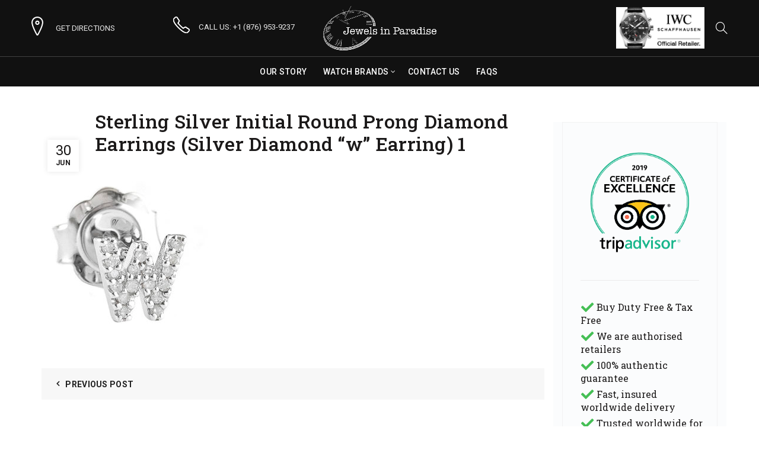

--- FILE ---
content_type: text/html; charset=UTF-8
request_url: https://www.jewelsinparadise.com/?attachment_id=19155
body_size: 17375
content:
<!DOCTYPE html>
<!--[if IE 8]>
<html class="ie ie8" lang="en-US">
<![endif]-->
<!--[if !(IE 7) & !(IE 8)]><!-->
<html lang="en-US">
<!--<![endif]-->
<head>
	<meta charset="UTF-8">
	<meta name="viewport" content="width=device-width, initial-scale=1, maximum-scale=1">
	<link rel="profile" href="https://gmpg.org/xfn/11">
	<link rel="pingback" href="https://www.jewelsinparadise.com/basel/xmlrpc.php">
	
<script>
  window.dataLayer = window.dataLayer || [];
  function gtag(){dataLayer.push(arguments);}
</script>
	
	<!-- Google Tag Manager -->
<script>(function(w,d,s,l,i){w[l]=w[l]||[];w[l].push({'gtm.start':
new Date().getTime(),event:'gtm.js'});var f=d.getElementsByTagName(s)[0],
j=d.createElement(s),dl=l!='dataLayer'?'&l='+l:'';j.async=true;j.src=
'https://www.googletagmanager.com/gtm.js?id='+i+dl;f.parentNode.insertBefore(j,f);
})(window,document,'script','dataLayer','GTM-W2XL2D');</script>
<!-- End Google Tag Manager -->
	
	<meta name='robots' content='index, follow, max-image-preview:large, max-snippet:-1, max-video-preview:-1' />
<meta name="dlm-version" content="5.0.23">
	<!-- This site is optimized with the Yoast SEO plugin v25.0 - https://yoast.com/wordpress/plugins/seo/ -->
	<title>Sterling Silver Initial Round Prong Diamond Earrings (Silver Diamond &quot;w&quot; Earring) 1 - Jewels In Paradise</title>
	<link rel="canonical" href="https://www.jewelsinparadise.com/" />
	<meta property="og:locale" content="en_US" />
	<meta property="og:type" content="article" />
	<meta property="og:title" content="Sterling Silver Initial Round Prong Diamond Earrings (Silver Diamond &quot;w&quot; Earring) 1 - Jewels In Paradise" />
	<meta property="og:url" content="https://www.jewelsinparadise.com/" />
	<meta property="og:site_name" content="Jewels In Paradise" />
	<meta property="article:publisher" content="https://www.facebook.com/jewelsinparadisejamaica/" />
	<meta property="og:image" content="https://www.jewelsinparadise.com" />
	<meta property="og:image:width" content="605" />
	<meta property="og:image:height" content="605" />
	<meta property="og:image:type" content="image/jpeg" />
	<meta name="twitter:card" content="summary_large_image" />
	<script type="application/ld+json" class="yoast-schema-graph">{"@context":"https://schema.org","@graph":[{"@type":"WebPage","@id":"https://www.jewelsinparadise.com/","url":"https://www.jewelsinparadise.com/","name":"Sterling Silver Initial Round Prong Diamond Earrings (Silver Diamond \"w\" Earring) 1 - Jewels In Paradise","isPartOf":{"@id":"https://www.jewelsinparadise.com/#website"},"primaryImageOfPage":{"@id":"https://www.jewelsinparadise.com/#primaryimage"},"image":{"@id":"https://www.jewelsinparadise.com/#primaryimage"},"thumbnailUrl":"https://www.jewelsinparadise.com/basel/wp-content/uploads/2020/06/e0574slw.jpg","datePublished":"2020-06-30T19:51:42+00:00","breadcrumb":{"@id":"https://www.jewelsinparadise.com/#breadcrumb"},"inLanguage":"en-US","potentialAction":[{"@type":"ReadAction","target":["https://www.jewelsinparadise.com/"]}]},{"@type":"ImageObject","inLanguage":"en-US","@id":"https://www.jewelsinparadise.com/#primaryimage","url":"https://www.jewelsinparadise.com/basel/wp-content/uploads/2020/06/e0574slw.jpg","contentUrl":"https://www.jewelsinparadise.com/basel/wp-content/uploads/2020/06/e0574slw.jpg","width":605,"height":605,"caption":"Sterling Silver Initial Round Prong Diamond Earrings (Silver Diamond \"w\" Earring)"},{"@type":"BreadcrumbList","@id":"https://www.jewelsinparadise.com/#breadcrumb","itemListElement":[{"@type":"ListItem","position":1,"name":"Home","item":"https://www.jewelsinparadise.com/"},{"@type":"ListItem","position":2,"name":"Sterling Silver Initial Round Prong Diamond Earrings (Silver Diamond &#8220;w&#8221; Earring) 1"}]},{"@type":"WebSite","@id":"https://www.jewelsinparadise.com/#website","url":"https://www.jewelsinparadise.com/","name":"Jewels In Paradise","description":"Official dealer for A. Lange &amp; Sohne, IWC, Jaeger-LeCoultre, Montblanc, Longines, Oris +more.","publisher":{"@id":"https://www.jewelsinparadise.com/#organization"},"potentialAction":[{"@type":"SearchAction","target":{"@type":"EntryPoint","urlTemplate":"https://www.jewelsinparadise.com/?s={search_term_string}"},"query-input":{"@type":"PropertyValueSpecification","valueRequired":true,"valueName":"search_term_string"}}],"inLanguage":"en-US"},{"@type":"Organization","@id":"https://www.jewelsinparadise.com/#organization","name":"Jewels In Paradise","url":"https://www.jewelsinparadise.com/","logo":{"@type":"ImageObject","inLanguage":"en-US","@id":"https://www.jewelsinparadise.com/#/schema/logo/image/","url":"https://www.jewelsinparadise.com/basel/wp-content/uploads/2017/01/logo-600w.png","contentUrl":"https://www.jewelsinparadise.com/basel/wp-content/uploads/2017/01/logo-600w.png","width":600,"height":235,"caption":"Jewels In Paradise"},"image":{"@id":"https://www.jewelsinparadise.com/#/schema/logo/image/"},"sameAs":["https://www.facebook.com/jewelsinparadisejamaica/","https://www.instagram.com/jewelsinparadise/"]}]}</script>
	<!-- / Yoast SEO plugin. -->


<link rel='dns-prefetch' href='//js.hs-scripts.com' />
<link rel='dns-prefetch' href='//fonts.googleapis.com' />
<link rel="alternate" type="application/rss+xml" title="Jewels In Paradise &raquo; Feed" href="https://www.jewelsinparadise.com/feed/" />
<link rel='stylesheet' id='formidable-css' href='https://www.jewelsinparadise.com/basel/wp-content/plugins/formidable/css/formidableforms.css?ver=4301654' type='text/css' media='all' />
<style id='wp-emoji-styles-inline-css' type='text/css'>

	img.wp-smiley, img.emoji {
		display: inline !important;
		border: none !important;
		box-shadow: none !important;
		height: 1em !important;
		width: 1em !important;
		margin: 0 0.07em !important;
		vertical-align: -0.1em !important;
		background: none !important;
		padding: 0 !important;
	}
</style>
<link rel='stylesheet' id='wp-block-library-css' href='https://www.jewelsinparadise.com/basel/wp-includes/css/dist/block-library/style.min.css?ver=6.6.4' type='text/css' media='all' />
<style id='classic-theme-styles-inline-css' type='text/css'>
/*! This file is auto-generated */
.wp-block-button__link{color:#fff;background-color:#32373c;border-radius:9999px;box-shadow:none;text-decoration:none;padding:calc(.667em + 2px) calc(1.333em + 2px);font-size:1.125em}.wp-block-file__button{background:#32373c;color:#fff;text-decoration:none}
</style>
<style id='global-styles-inline-css' type='text/css'>
:root{--wp--preset--aspect-ratio--square: 1;--wp--preset--aspect-ratio--4-3: 4/3;--wp--preset--aspect-ratio--3-4: 3/4;--wp--preset--aspect-ratio--3-2: 3/2;--wp--preset--aspect-ratio--2-3: 2/3;--wp--preset--aspect-ratio--16-9: 16/9;--wp--preset--aspect-ratio--9-16: 9/16;--wp--preset--color--black: #000000;--wp--preset--color--cyan-bluish-gray: #abb8c3;--wp--preset--color--white: #ffffff;--wp--preset--color--pale-pink: #f78da7;--wp--preset--color--vivid-red: #cf2e2e;--wp--preset--color--luminous-vivid-orange: #ff6900;--wp--preset--color--luminous-vivid-amber: #fcb900;--wp--preset--color--light-green-cyan: #7bdcb5;--wp--preset--color--vivid-green-cyan: #00d084;--wp--preset--color--pale-cyan-blue: #8ed1fc;--wp--preset--color--vivid-cyan-blue: #0693e3;--wp--preset--color--vivid-purple: #9b51e0;--wp--preset--gradient--vivid-cyan-blue-to-vivid-purple: linear-gradient(135deg,rgba(6,147,227,1) 0%,rgb(155,81,224) 100%);--wp--preset--gradient--light-green-cyan-to-vivid-green-cyan: linear-gradient(135deg,rgb(122,220,180) 0%,rgb(0,208,130) 100%);--wp--preset--gradient--luminous-vivid-amber-to-luminous-vivid-orange: linear-gradient(135deg,rgba(252,185,0,1) 0%,rgba(255,105,0,1) 100%);--wp--preset--gradient--luminous-vivid-orange-to-vivid-red: linear-gradient(135deg,rgba(255,105,0,1) 0%,rgb(207,46,46) 100%);--wp--preset--gradient--very-light-gray-to-cyan-bluish-gray: linear-gradient(135deg,rgb(238,238,238) 0%,rgb(169,184,195) 100%);--wp--preset--gradient--cool-to-warm-spectrum: linear-gradient(135deg,rgb(74,234,220) 0%,rgb(151,120,209) 20%,rgb(207,42,186) 40%,rgb(238,44,130) 60%,rgb(251,105,98) 80%,rgb(254,248,76) 100%);--wp--preset--gradient--blush-light-purple: linear-gradient(135deg,rgb(255,206,236) 0%,rgb(152,150,240) 100%);--wp--preset--gradient--blush-bordeaux: linear-gradient(135deg,rgb(254,205,165) 0%,rgb(254,45,45) 50%,rgb(107,0,62) 100%);--wp--preset--gradient--luminous-dusk: linear-gradient(135deg,rgb(255,203,112) 0%,rgb(199,81,192) 50%,rgb(65,88,208) 100%);--wp--preset--gradient--pale-ocean: linear-gradient(135deg,rgb(255,245,203) 0%,rgb(182,227,212) 50%,rgb(51,167,181) 100%);--wp--preset--gradient--electric-grass: linear-gradient(135deg,rgb(202,248,128) 0%,rgb(113,206,126) 100%);--wp--preset--gradient--midnight: linear-gradient(135deg,rgb(2,3,129) 0%,rgb(40,116,252) 100%);--wp--preset--font-size--small: 13px;--wp--preset--font-size--medium: 20px;--wp--preset--font-size--large: 36px;--wp--preset--font-size--x-large: 42px;--wp--preset--spacing--20: 0.44rem;--wp--preset--spacing--30: 0.67rem;--wp--preset--spacing--40: 1rem;--wp--preset--spacing--50: 1.5rem;--wp--preset--spacing--60: 2.25rem;--wp--preset--spacing--70: 3.38rem;--wp--preset--spacing--80: 5.06rem;--wp--preset--shadow--natural: 6px 6px 9px rgba(0, 0, 0, 0.2);--wp--preset--shadow--deep: 12px 12px 50px rgba(0, 0, 0, 0.4);--wp--preset--shadow--sharp: 6px 6px 0px rgba(0, 0, 0, 0.2);--wp--preset--shadow--outlined: 6px 6px 0px -3px rgba(255, 255, 255, 1), 6px 6px rgba(0, 0, 0, 1);--wp--preset--shadow--crisp: 6px 6px 0px rgba(0, 0, 0, 1);}:where(.is-layout-flex){gap: 0.5em;}:where(.is-layout-grid){gap: 0.5em;}body .is-layout-flex{display: flex;}.is-layout-flex{flex-wrap: wrap;align-items: center;}.is-layout-flex > :is(*, div){margin: 0;}body .is-layout-grid{display: grid;}.is-layout-grid > :is(*, div){margin: 0;}:where(.wp-block-columns.is-layout-flex){gap: 2em;}:where(.wp-block-columns.is-layout-grid){gap: 2em;}:where(.wp-block-post-template.is-layout-flex){gap: 1.25em;}:where(.wp-block-post-template.is-layout-grid){gap: 1.25em;}.has-black-color{color: var(--wp--preset--color--black) !important;}.has-cyan-bluish-gray-color{color: var(--wp--preset--color--cyan-bluish-gray) !important;}.has-white-color{color: var(--wp--preset--color--white) !important;}.has-pale-pink-color{color: var(--wp--preset--color--pale-pink) !important;}.has-vivid-red-color{color: var(--wp--preset--color--vivid-red) !important;}.has-luminous-vivid-orange-color{color: var(--wp--preset--color--luminous-vivid-orange) !important;}.has-luminous-vivid-amber-color{color: var(--wp--preset--color--luminous-vivid-amber) !important;}.has-light-green-cyan-color{color: var(--wp--preset--color--light-green-cyan) !important;}.has-vivid-green-cyan-color{color: var(--wp--preset--color--vivid-green-cyan) !important;}.has-pale-cyan-blue-color{color: var(--wp--preset--color--pale-cyan-blue) !important;}.has-vivid-cyan-blue-color{color: var(--wp--preset--color--vivid-cyan-blue) !important;}.has-vivid-purple-color{color: var(--wp--preset--color--vivid-purple) !important;}.has-black-background-color{background-color: var(--wp--preset--color--black) !important;}.has-cyan-bluish-gray-background-color{background-color: var(--wp--preset--color--cyan-bluish-gray) !important;}.has-white-background-color{background-color: var(--wp--preset--color--white) !important;}.has-pale-pink-background-color{background-color: var(--wp--preset--color--pale-pink) !important;}.has-vivid-red-background-color{background-color: var(--wp--preset--color--vivid-red) !important;}.has-luminous-vivid-orange-background-color{background-color: var(--wp--preset--color--luminous-vivid-orange) !important;}.has-luminous-vivid-amber-background-color{background-color: var(--wp--preset--color--luminous-vivid-amber) !important;}.has-light-green-cyan-background-color{background-color: var(--wp--preset--color--light-green-cyan) !important;}.has-vivid-green-cyan-background-color{background-color: var(--wp--preset--color--vivid-green-cyan) !important;}.has-pale-cyan-blue-background-color{background-color: var(--wp--preset--color--pale-cyan-blue) !important;}.has-vivid-cyan-blue-background-color{background-color: var(--wp--preset--color--vivid-cyan-blue) !important;}.has-vivid-purple-background-color{background-color: var(--wp--preset--color--vivid-purple) !important;}.has-black-border-color{border-color: var(--wp--preset--color--black) !important;}.has-cyan-bluish-gray-border-color{border-color: var(--wp--preset--color--cyan-bluish-gray) !important;}.has-white-border-color{border-color: var(--wp--preset--color--white) !important;}.has-pale-pink-border-color{border-color: var(--wp--preset--color--pale-pink) !important;}.has-vivid-red-border-color{border-color: var(--wp--preset--color--vivid-red) !important;}.has-luminous-vivid-orange-border-color{border-color: var(--wp--preset--color--luminous-vivid-orange) !important;}.has-luminous-vivid-amber-border-color{border-color: var(--wp--preset--color--luminous-vivid-amber) !important;}.has-light-green-cyan-border-color{border-color: var(--wp--preset--color--light-green-cyan) !important;}.has-vivid-green-cyan-border-color{border-color: var(--wp--preset--color--vivid-green-cyan) !important;}.has-pale-cyan-blue-border-color{border-color: var(--wp--preset--color--pale-cyan-blue) !important;}.has-vivid-cyan-blue-border-color{border-color: var(--wp--preset--color--vivid-cyan-blue) !important;}.has-vivid-purple-border-color{border-color: var(--wp--preset--color--vivid-purple) !important;}.has-vivid-cyan-blue-to-vivid-purple-gradient-background{background: var(--wp--preset--gradient--vivid-cyan-blue-to-vivid-purple) !important;}.has-light-green-cyan-to-vivid-green-cyan-gradient-background{background: var(--wp--preset--gradient--light-green-cyan-to-vivid-green-cyan) !important;}.has-luminous-vivid-amber-to-luminous-vivid-orange-gradient-background{background: var(--wp--preset--gradient--luminous-vivid-amber-to-luminous-vivid-orange) !important;}.has-luminous-vivid-orange-to-vivid-red-gradient-background{background: var(--wp--preset--gradient--luminous-vivid-orange-to-vivid-red) !important;}.has-very-light-gray-to-cyan-bluish-gray-gradient-background{background: var(--wp--preset--gradient--very-light-gray-to-cyan-bluish-gray) !important;}.has-cool-to-warm-spectrum-gradient-background{background: var(--wp--preset--gradient--cool-to-warm-spectrum) !important;}.has-blush-light-purple-gradient-background{background: var(--wp--preset--gradient--blush-light-purple) !important;}.has-blush-bordeaux-gradient-background{background: var(--wp--preset--gradient--blush-bordeaux) !important;}.has-luminous-dusk-gradient-background{background: var(--wp--preset--gradient--luminous-dusk) !important;}.has-pale-ocean-gradient-background{background: var(--wp--preset--gradient--pale-ocean) !important;}.has-electric-grass-gradient-background{background: var(--wp--preset--gradient--electric-grass) !important;}.has-midnight-gradient-background{background: var(--wp--preset--gradient--midnight) !important;}.has-small-font-size{font-size: var(--wp--preset--font-size--small) !important;}.has-medium-font-size{font-size: var(--wp--preset--font-size--medium) !important;}.has-large-font-size{font-size: var(--wp--preset--font-size--large) !important;}.has-x-large-font-size{font-size: var(--wp--preset--font-size--x-large) !important;}
:where(.wp-block-post-template.is-layout-flex){gap: 1.25em;}:where(.wp-block-post-template.is-layout-grid){gap: 1.25em;}
:where(.wp-block-columns.is-layout-flex){gap: 2em;}:where(.wp-block-columns.is-layout-grid){gap: 2em;}
:root :where(.wp-block-pullquote){font-size: 1.5em;line-height: 1.6;}
</style>
<link rel='stylesheet' id='go-portfolio-magnific-popup-styles-css' href='https://www.jewelsinparadise.com/basel/wp-content/plugins/go_portfolio/assets/plugins/magnific-popup/magnific-popup.css?ver=1.7.1' type='text/css' media='all' />
<link rel='stylesheet' id='go-portfolio-styles-css' href='https://www.jewelsinparadise.com/basel/wp-content/plugins/go_portfolio/assets/css/go_portfolio_styles.css?ver=1.7.1' type='text/css' media='all' />
<style id='go-portfolio-styles-inline-css' type='text/css'>
@media only screen and (min-width: 768px) and (max-width: 959px) {
		.gw-gopf-posts { letter-spacing:10px; }
		.gw-gopf {
			
			margin:0 auto;
		}
		.gw-gopf-1col .gw-gopf-col-wrap { 
        	float:left !important;		
			margin-left:0 !important;
        	width:100%;		
		} 
		.gw-gopf-2cols .gw-gopf-col-wrap,
		.gw-gopf-3cols .gw-gopf-col-wrap,
		.gw-gopf-4cols .gw-gopf-col-wrap,
		.gw-gopf-5cols .gw-gopf-col-wrap,
		.gw-gopf-6cols .gw-gopf-col-wrap,
		.gw-gopf-7cols .gw-gopf-col-wrap,
		.gw-gopf-8cols .gw-gopf-col-wrap,
		.gw-gopf-9cols .gw-gopf-col-wrap,
		.gw-gopf-10cols .gw-gopf-col-wrap { width:50% !important; }		
	}

		@media only screen and (min-width: 480px) and (max-width: 767px) {
		.gw-gopf-posts { letter-spacing:20px; }
		.gw-gopf {
			
			margin:0 auto;
		}		
		.gw-gopf-1col .gw-gopf-col-wrap,
		.gw-gopf-2cols .gw-gopf-col-wrap,
		.gw-gopf-3cols .gw-gopf-col-wrap,
		.gw-gopf-4cols .gw-gopf-col-wrap,
		.gw-gopf-5cols .gw-gopf-col-wrap,
		.gw-gopf-6cols .gw-gopf-col-wrap,
		.gw-gopf-7cols .gw-gopf-col-wrap,
		.gw-gopf-8cols .gw-gopf-col-wrap,
		.gw-gopf-9cols .gw-gopf-col-wrap,
		.gw-gopf-10cols .gw-gopf-col-wrap { 
        	float:left !important;		
			margin-left:0 !important;
        	width:100%;
		}

		/* RTL */
		.gw-gopf-rtl.gw-gopf-1col .gw-gopf-col-wrap,
		.gw-gopf-rtl.gw-gopf-2cols .gw-gopf-col-wrap,
		.gw-gopf-rtl.gw-gopf-3cols .gw-gopf-col-wrap,
		.gw-gopf-rtl.gw-gopf-4cols .gw-gopf-col-wrap,
		.gw-gopf-rtl.gw-gopf-5cols .gw-gopf-col-wrap,
		.gw-gopf-rtl.gw-gopf-6cols .gw-gopf-col-wrap,
		.gw-gopf-rtl.gw-gopf-7cols .gw-gopf-col-wrap,
		.gw-gopf-rtl.gw-gopf-8cols .gw-gopf-col-wrap,
		.gw-gopf-rtl.gw-gopf-9cols .gw-gopf-col-wrap,
		.gw-gopf-rtl.gw-gopf-10cols .gw-gopf-col-wrap { float:right !important; }
		
		.gw-gopf-slider-type.gw-gopf-rtl.gw-gopf-1col .gw-gopf-col-wrap,
		.gw-gopf-slider-type.gw-gopf-rtl.gw-gopf-2cols .gw-gopf-col-wrap,
		.gw-gopf-slider-type.gw-gopf-rtl.gw-gopf-3cols .gw-gopf-col-wrap,
		.gw-gopf-slider-type.gw-gopf-rtl.gw-gopf-4cols .gw-gopf-col-wrap,
		.gw-gopf-slider-type.gw-gopf-rtl.gw-gopf-5cols .gw-gopf-col-wrap,
		.gw-gopf-slider-type.gw-gopf-rtl.gw-gopf-6cols .gw-gopf-col-wrap,
		.gw-gopf-slider-type.gw-gopf-rtl.gw-gopf-7cols .gw-gopf-col-wrap,
		.gw-gopf-slider-type.gw-gopf-rtl.gw-gopf-8cols .gw-gopf-col-wrap,
		.gw-gopf-slider-type.gw-gopf-rtl.gw-gopf-9cols .gw-gopf-col-wrap,
		.gw-gopf-slider-type.gw-gopf-rtl.gw-gopf-10cols .gw-gopf-col-wrap { float:left !important; }
		
	}
	
	
		@media only screen and (max-width: 479px) {
		.gw-gopf-posts { letter-spacing:30px; }
		.gw-gopf {
			max-width:400px;
			margin:0 auto;
		}
		.gw-gopf-1col .gw-gopf-col-wrap,
		.gw-gopf-2cols .gw-gopf-col-wrap,
		.gw-gopf-3cols .gw-gopf-col-wrap,
		.gw-gopf-4cols .gw-gopf-col-wrap,
		.gw-gopf-5cols .gw-gopf-col-wrap,
		.gw-gopf-6cols .gw-gopf-col-wrap,
		.gw-gopf-7cols .gw-gopf-col-wrap,
		.gw-gopf-8cols .gw-gopf-col-wrap,
		.gw-gopf-9cols .gw-gopf-col-wrap,
		.gw-gopf-10cols .gw-gopf-col-wrap {
        	margin-left:0 !important;
        	float:left !important;
        	width:100%;
         }
		 
		/* RTL */
		.gw-gopf-rtl.gw-gopf-1col .gw-gopf-col-wrap,
		.gw-gopf-rtl.gw-gopf-2cols .gw-gopf-col-wrap,
		.gw-gopf-rtl.gw-gopf-3cols .gw-gopf-col-wrap,
		.gw-gopf-rtl.gw-gopf-4cols .gw-gopf-col-wrap,
		.gw-gopf-rtl.gw-gopf-5cols .gw-gopf-col-wrap,
		.gw-gopf-rtl.gw-gopf-6cols .gw-gopf-col-wrap,
		.gw-gopf-rtl.gw-gopf-7cols .gw-gopf-col-wrap,
		.gw-gopf-rtl.gw-gopf-8cols .gw-gopf-col-wrap,
		.gw-gopf-rtl.gw-gopf-9cols .gw-gopf-col-wrap,
		.gw-gopf-rtl.gw-gopf-10cols .gw-gopf-col-wrap { float:right !important; }
		
		.gw-gopf-slider-type.gw-gopf-rtl.gw-gopf-1col .gw-gopf-col-wrap,
		.gw-gopf-slider-type.gw-gopf-rtl.gw-gopf-2cols .gw-gopf-col-wrap,
		.gw-gopf-slider-type.gw-gopf-rtl.gw-gopf-3cols .gw-gopf-col-wrap,
		.gw-gopf-slider-type.gw-gopf-rtl.gw-gopf-4cols .gw-gopf-col-wrap,
		.gw-gopf-slider-type.gw-gopf-rtl.gw-gopf-5cols .gw-gopf-col-wrap,
		.gw-gopf-slider-type.gw-gopf-rtl.gw-gopf-6cols .gw-gopf-col-wrap,
		.gw-gopf-slider-type.gw-gopf-rtl.gw-gopf-7cols .gw-gopf-col-wrap,
		.gw-gopf-slider-type.gw-gopf-rtl.gw-gopf-8cols .gw-gopf-col-wrap,
		.gw-gopf-slider-type.gw-gopf-rtl.gw-gopf-9cols .gw-gopf-col-wrap,
		.gw-gopf-slider-type.gw-gopf-rtl.gw-gopf-10cols .gw-gopf-col-wrap { float:left !important; }		
		 
	}
</style>
<style id='woocommerce-inline-inline-css' type='text/css'>
.woocommerce form .form-row .required { visibility: visible; }
</style>
<link rel='stylesheet' id='brands-styles-css' href='https://www.jewelsinparadise.com/basel/wp-content/plugins/woocommerce/assets/css/brands.css?ver=9.8.3' type='text/css' media='all' />
<style id='akismet-widget-style-inline-css' type='text/css'>

			.a-stats {
				--akismet-color-mid-green: #357b49;
				--akismet-color-white: #fff;
				--akismet-color-light-grey: #f6f7f7;

				max-width: 350px;
				width: auto;
			}

			.a-stats * {
				all: unset;
				box-sizing: border-box;
			}

			.a-stats strong {
				font-weight: 600;
			}

			.a-stats a.a-stats__link,
			.a-stats a.a-stats__link:visited,
			.a-stats a.a-stats__link:active {
				background: var(--akismet-color-mid-green);
				border: none;
				box-shadow: none;
				border-radius: 8px;
				color: var(--akismet-color-white);
				cursor: pointer;
				display: block;
				font-family: -apple-system, BlinkMacSystemFont, 'Segoe UI', 'Roboto', 'Oxygen-Sans', 'Ubuntu', 'Cantarell', 'Helvetica Neue', sans-serif;
				font-weight: 500;
				padding: 12px;
				text-align: center;
				text-decoration: none;
				transition: all 0.2s ease;
			}

			/* Extra specificity to deal with TwentyTwentyOne focus style */
			.widget .a-stats a.a-stats__link:focus {
				background: var(--akismet-color-mid-green);
				color: var(--akismet-color-white);
				text-decoration: none;
			}

			.a-stats a.a-stats__link:hover {
				filter: brightness(110%);
				box-shadow: 0 4px 12px rgba(0, 0, 0, 0.06), 0 0 2px rgba(0, 0, 0, 0.16);
			}

			.a-stats .count {
				color: var(--akismet-color-white);
				display: block;
				font-size: 1.5em;
				line-height: 1.4;
				padding: 0 13px;
				white-space: nowrap;
			}
		
</style>
<link rel='stylesheet' id='bootstrap-css' href='https://www.jewelsinparadise.com/basel/wp-content/themes/basel/css/bootstrap.min.css?ver=5.8.0' type='text/css' media='all' />
<link rel='stylesheet' id='basel-style-css' href='https://www.jewelsinparadise.com/basel/wp-content/themes/basel/style.min.css?ver=6.6.4' type='text/css' media='all' />
<link rel='stylesheet' id='child-style-css' href='https://www.jewelsinparadise.com/basel/wp-content/themes/basel-child/style.css?ver=6.6.4' type='text/css' media='all' />
<link rel='stylesheet' id='js_composer_front-css' href='https://www.jewelsinparadise.com/basel/wp-content/plugins/js_composer/assets/css/js_composer.min.css?ver=6.9.0' type='text/css' media='all' />
<link rel='stylesheet' id='vc_font_awesome_5_shims-css' href='https://www.jewelsinparadise.com/basel/wp-content/plugins/js_composer/assets/lib/bower/font-awesome/css/v4-shims.min.css?ver=6.9.0' type='text/css' media='all' />
<link rel='stylesheet' id='vc_font_awesome_5-css' href='https://www.jewelsinparadise.com/basel/wp-content/plugins/js_composer/assets/lib/bower/font-awesome/css/all.min.css?ver=6.9.0' type='text/css' media='all' />
<link rel='stylesheet' id='basel-wp-gutenberg-css' href='https://www.jewelsinparadise.com/basel/wp-content/themes/basel/css/parts/wp-gutenberg.min.css?ver=5.8.0' type='text/css' media='all' />
<link rel='stylesheet' id='basel-int-revolution-slider-css' href='https://www.jewelsinparadise.com/basel/wp-content/themes/basel/css/parts/int-revolution-slider.min.css?ver=5.8.0' type='text/css' media='all' />
<link rel='stylesheet' id='basel-int-wpbakery-base-css' href='https://www.jewelsinparadise.com/basel/wp-content/themes/basel/css/parts/int-wpbakery-base.min.css?ver=5.8.0' type='text/css' media='all' />
<link rel='stylesheet' id='basel-woo-base-css' href='https://www.jewelsinparadise.com/basel/wp-content/themes/basel/css/parts/woo-base.min.css?ver=5.8.0' type='text/css' media='all' />
<link rel='stylesheet' id='basel-el-info-box-css' href='https://www.jewelsinparadise.com/basel/wp-content/themes/basel/css/parts/el-info-box.min.css?ver=5.8.0' type='text/css' media='all' />
<link rel='stylesheet' id='basel-page-title-css' href='https://www.jewelsinparadise.com/basel/wp-content/themes/basel/css/parts/page-title.min.css?ver=5.8.0' type='text/css' media='all' />
<link rel='stylesheet' id='basel-el-social-icons-css' href='https://www.jewelsinparadise.com/basel/wp-content/themes/basel/css/parts/el-social-icons.min.css?ver=5.8.0' type='text/css' media='all' />
<link rel='stylesheet' id='basel-blog-general-css' href='https://www.jewelsinparadise.com/basel/wp-content/themes/basel/css/parts/blog-general.min.css?ver=5.8.0' type='text/css' media='all' />
<link rel='stylesheet' id='basel-lib-owl-carousel-css' href='https://www.jewelsinparadise.com/basel/wp-content/themes/basel/css/parts/lib-owl-carousel.min.css?ver=5.8.0' type='text/css' media='all' />
<link rel='stylesheet' id='basel-opt-off-canvas-sidebar-css' href='https://www.jewelsinparadise.com/basel/wp-content/themes/basel/css/parts/opt-off-canvas-sidebar.min.css?ver=5.8.0' type='text/css' media='all' />
<link rel='stylesheet' id='basel-el-section-title-css' href='https://www.jewelsinparadise.com/basel/wp-content/themes/basel/css/parts/el-section-title.min.css?ver=5.8.0' type='text/css' media='all' />
<link rel='stylesheet' id='xts-google-fonts-css' href='//fonts.googleapis.com/css?family=Roboto%3A100%2C100italic%2C300%2C300italic%2C400%2C400italic%2C500%2C500italic%2C700%2C700italic%2C900%2C900italic%7CRoboto+Slab%3A100%2C200%2C300%2C400%2C500%2C600%2C700%2C800%2C900&#038;ver=5.8.0' type='text/css' media='all' />
<link rel='stylesheet' id='basel-dynamic-style-css' href='https://www.jewelsinparadise.com/basel/wp-content/uploads/2024/08/basel-dynamic-1723152823.css?ver=5.8.0' type='text/css' media='all' />
<script type="text/javascript" src="https://www.jewelsinparadise.com/basel/wp-includes/js/jquery/jquery.min.js?ver=3.7.1" id="jquery-core-js"></script>
<script type="text/javascript" src="https://www.jewelsinparadise.com/basel/wp-includes/js/jquery/jquery-migrate.min.js?ver=3.4.1" id="jquery-migrate-js"></script>
<script type="text/javascript" src="https://www.jewelsinparadise.com/basel/wp-content/plugins/revslider/public/assets/js/rbtools.min.js?ver=6.5.18" async id="tp-tools-js"></script>
<script type="text/javascript" src="https://www.jewelsinparadise.com/basel/wp-content/plugins/revslider/public/assets/js/rs6.min.js?ver=6.5.25" async id="revmin-js"></script>
<script type="text/javascript" src="https://www.jewelsinparadise.com/basel/wp-content/plugins/woocommerce/assets/js/jquery-blockui/jquery.blockUI.min.js?ver=2.7.0-wc.9.8.3" id="jquery-blockui-js" defer="defer" data-wp-strategy="defer"></script>
<script type="text/javascript" src="https://www.jewelsinparadise.com/basel/wp-content/plugins/woocommerce/assets/js/js-cookie/js.cookie.min.js?ver=2.1.4-wc.9.8.3" id="js-cookie-js" data-wp-strategy="defer"></script>
<script type="text/javascript" id="woocommerce-js-extra">
/* <![CDATA[ */
var woocommerce_params = {"ajax_url":"\/basel\/wp-admin\/admin-ajax.php","wc_ajax_url":"\/?wc-ajax=%%endpoint%%","i18n_password_show":"Show password","i18n_password_hide":"Hide password"};
/* ]]> */
</script>
<script type="text/javascript" src="https://www.jewelsinparadise.com/basel/wp-content/plugins/woocommerce/assets/js/frontend/woocommerce.min.js?ver=9.8.3" id="woocommerce-js" defer="defer" data-wp-strategy="defer"></script>
<!--[if lt IE 9]>
<script type="text/javascript" src="https://www.jewelsinparadise.com/basel/wp-content/themes/basel/js/html5.min.js?ver=5.8.0" id="basel_html5shiv-js"></script>
<![endif]-->
<link rel="https://api.w.org/" href="https://www.jewelsinparadise.com/wp-json/" /><link rel="alternate" title="JSON" type="application/json" href="https://www.jewelsinparadise.com/wp-json/wp/v2/media/19155" /><link rel="EditURI" type="application/rsd+xml" title="RSD" href="https://www.jewelsinparadise.com/basel/xmlrpc.php?rsd" />
<meta name="generator" content="WordPress 6.6.4" />
<meta name="generator" content="WooCommerce 9.8.3" />
<link rel='shortlink' href='https://www.jewelsinparadise.com/?p=19155' />
<link rel="alternate" title="oEmbed (JSON)" type="application/json+oembed" href="https://www.jewelsinparadise.com/wp-json/oembed/1.0/embed?url=https%3A%2F%2Fwww.jewelsinparadise.com%2F%3Fattachment_id%3D19155" />
<link rel="alternate" title="oEmbed (XML)" type="text/xml+oembed" href="https://www.jewelsinparadise.com/wp-json/oembed/1.0/embed?url=https%3A%2F%2Fwww.jewelsinparadise.com%2F%3Fattachment_id%3D19155&#038;format=xml" />
			<!-- DO NOT COPY THIS SNIPPET! Start of Page Analytics Tracking for HubSpot WordPress plugin v11.3.6-->
			<script class="hsq-set-content-id" data-content-id="blog-post">
				var _hsq = _hsq || [];
				_hsq.push(["setContentType", "blog-post"]);
			</script>
			<!-- DO NOT COPY THIS SNIPPET! End of Page Analytics Tracking for HubSpot WordPress plugin -->
			<script>document.documentElement.className += " js";</script>
<meta name="theme-color" content="">		
		
		
							<link rel="shortcut icon" href="https://www.jewelsinparadise.com/basel/wp-content/uploads/2017/01/favicon.png">
			<link rel="apple-touch-icon-precomposed" sizes="152x152" href="https://www.jewelsinparadise.com/basel/wp-content/uploads/2017/01/apple-touch-icon-152x152-precomposed.png">
		        <style> 
            	
			/* Shop popup */
			
			.basel-promo-popup {
			   max-width: 900px;
			}
	
            .site-logo {
                width: 20%;
            }    

            .site-logo img {
                max-width: 200px;
                max-height: 95px;
            }    

                            .widgetarea-head {
                    width: 40%;
                }  

                .right-column {
                    width: 40%;
                }  

                .sticky-header .right-column {
                    width: 250px;
                }  

            
                            .basel-woocommerce-layered-nav .basel-scroll-content {
                    max-height: 280px;
                }
            
			/* header Banner */
			body .header-banner {
				height: 40px;
			}
	
			body.header-banner-display .website-wrapper {
				margin-top:40px;
			}	

            /* Topbar height configs */

			.topbar-menu ul > li {
				line-height: 42px;
			}
			
			.topbar-wrapp,
			.topbar-content:before {
				height: 42px;
			}
			
			.sticky-header-prepared.basel-top-bar-on .header-shop, 
			.sticky-header-prepared.basel-top-bar-on .header-split,
			.enable-sticky-header.basel-header-overlap.basel-top-bar-on .main-header {
				top: 42px;
			}

            /* Header height configs */

            /* Limit logo image height for according to header height */
            .site-logo img {
                max-height: 95px;
            } 

            /* And for sticky header logo also */
            .act-scroll .site-logo img,
            .header-clone .site-logo img {
                max-height: 75px;
            }   

            /* Set sticky headers height for cloned headers based on menu links line height */
            .header-clone .main-nav .menu > li > a {
                height: 75px;
                line-height: 75px;
            } 

            /* Height for switch logos */

            .sticky-header-real:not(.global-header-menu-top) .switch-logo-enable .basel-logo {
                height: 95px;
            }

            .sticky-header-real:not(.global-header-menu-top) .act-scroll .switch-logo-enable .basel-logo {
                height: 75px;
            }

            .sticky-header-real:not(.global-header-menu-top) .act-scroll .switch-logo-enable {
                transform: translateY(-75px);
            }

                            /* Header height for layouts that don't have line height for menu links */
                .wrapp-header {
                    min-height: 95px;
                } 
            
            
            
            
            /* Page headings settings for heading overlap. Calculate on the header height base */

            .basel-header-overlap .title-size-default,
            .basel-header-overlap .title-size-small,
            .basel-header-overlap .title-shop.without-title.title-size-default,
            .basel-header-overlap .title-shop.without-title.title-size-small {
                padding-top: 135px;
            }


            .basel-header-overlap .title-shop.without-title.title-size-large,
            .basel-header-overlap .title-size-large {
                padding-top: 215px;
            }

            @media (max-width: 991px) {

				/* header Banner */
				body .header-banner {
					height: 40px;
				}
	
				body.header-banner-display .website-wrapper {
					margin-top:40px;
				}

	            /* Topbar height configs */
				.topbar-menu ul > li {
					line-height: 38px;
				}
				
				.topbar-wrapp,
				.topbar-content:before {
					height: 38px;
				}
				
				.sticky-header-prepared.basel-top-bar-on .header-shop, 
				.sticky-header-prepared.basel-top-bar-on .header-split,
				.enable-sticky-header.basel-header-overlap.basel-top-bar-on .main-header {
					top: 38px;
				}

                /* Set header height for mobile devices */
                .main-header .wrapp-header {
                    min-height: 80px;
                } 

                /* Limit logo image height for mobile according to mobile header height */
                .site-logo img {
                    max-height: 80px;
                }   

                /* Limit logo on sticky header. Both header real and header cloned */
                .act-scroll .site-logo img,
                .header-clone .site-logo img {
                    max-height: 80px;
                }

                /* Height for switch logos */

                .main-header .switch-logo-enable .basel-logo {
                    height: 80px;
                }

                .sticky-header-real:not(.global-header-menu-top) .act-scroll .switch-logo-enable .basel-logo {
                    height: 80px;
                }

                .sticky-header-real:not(.global-header-menu-top) .act-scroll .switch-logo-enable {
                    transform: translateY(-80px);
                }

                /* Page headings settings for heading overlap. Calculate on the MOBILE header height base */
                .basel-header-overlap .title-size-default,
                .basel-header-overlap .title-size-small,
                .basel-header-overlap .title-shop.without-title.title-size-default,
                .basel-header-overlap .title-shop.without-title.title-size-small {
                    padding-top: 100px;
                }

                .basel-header-overlap .title-shop.without-title.title-size-large,
                .basel-header-overlap .title-size-large {
                    padding-top: 140px;
                }
 
            }

                 
                    </style>
        
        
			<noscript><style>.woocommerce-product-gallery{ opacity: 1 !important; }</style></noscript>
	<meta name="generator" content="Powered by WPBakery Page Builder - drag and drop page builder for WordPress."/>
<meta name="generator" content="Powered by Slider Revolution 6.5.25 - responsive, Mobile-Friendly Slider Plugin for WordPress with comfortable drag and drop interface." />
<script>function setREVStartSize(e){
			//window.requestAnimationFrame(function() {
				window.RSIW = window.RSIW===undefined ? window.innerWidth : window.RSIW;
				window.RSIH = window.RSIH===undefined ? window.innerHeight : window.RSIH;
				try {
					var pw = document.getElementById(e.c).parentNode.offsetWidth,
						newh;
					pw = pw===0 || isNaN(pw) || (e.l=="fullwidth" || e.layout=="fullwidth") ? window.RSIW : pw;
					e.tabw = e.tabw===undefined ? 0 : parseInt(e.tabw);
					e.thumbw = e.thumbw===undefined ? 0 : parseInt(e.thumbw);
					e.tabh = e.tabh===undefined ? 0 : parseInt(e.tabh);
					e.thumbh = e.thumbh===undefined ? 0 : parseInt(e.thumbh);
					e.tabhide = e.tabhide===undefined ? 0 : parseInt(e.tabhide);
					e.thumbhide = e.thumbhide===undefined ? 0 : parseInt(e.thumbhide);
					e.mh = e.mh===undefined || e.mh=="" || e.mh==="auto" ? 0 : parseInt(e.mh,0);
					if(e.layout==="fullscreen" || e.l==="fullscreen")
						newh = Math.max(e.mh,window.RSIH);
					else{
						e.gw = Array.isArray(e.gw) ? e.gw : [e.gw];
						for (var i in e.rl) if (e.gw[i]===undefined || e.gw[i]===0) e.gw[i] = e.gw[i-1];
						e.gh = e.el===undefined || e.el==="" || (Array.isArray(e.el) && e.el.length==0)? e.gh : e.el;
						e.gh = Array.isArray(e.gh) ? e.gh : [e.gh];
						for (var i in e.rl) if (e.gh[i]===undefined || e.gh[i]===0) e.gh[i] = e.gh[i-1];
											
						var nl = new Array(e.rl.length),
							ix = 0,
							sl;
						e.tabw = e.tabhide>=pw ? 0 : e.tabw;
						e.thumbw = e.thumbhide>=pw ? 0 : e.thumbw;
						e.tabh = e.tabhide>=pw ? 0 : e.tabh;
						e.thumbh = e.thumbhide>=pw ? 0 : e.thumbh;
						for (var i in e.rl) nl[i] = e.rl[i]<window.RSIW ? 0 : e.rl[i];
						sl = nl[0];
						for (var i in nl) if (sl>nl[i] && nl[i]>0) { sl = nl[i]; ix=i;}
						var m = pw>(e.gw[ix]+e.tabw+e.thumbw) ? 1 : (pw-(e.tabw+e.thumbw)) / (e.gw[ix]);
						newh =  (e.gh[ix] * m) + (e.tabh + e.thumbh);
					}
					var el = document.getElementById(e.c);
					if (el!==null && el) el.style.height = newh+"px";
					el = document.getElementById(e.c+"_wrapper");
					if (el!==null && el) {
						el.style.height = newh+"px";
						el.style.display = "block";
					}
				} catch(e){
					console.log("Failure at Presize of Slider:" + e)
				}
			//});
		  };</script>
<noscript><style> .wpb_animate_when_almost_visible { opacity: 1; }</style></noscript></head>

<body data-rsssl=1 class="attachment attachment-template-default single single-attachment postid-19155 attachmentid-19155 attachment-jpeg theme-basel woocommerce-no-js wrapper-full-width global-cart-design-disable global-search-full-screen global-header-logo-center mobile-nav-from-left basel-light catalog-mode-on categories-accordion-on global-wishlist-disable basel-top-bar-off basel-ajax-shop-off basel-ajax-search-on disable-sticky-header header-full-width offcanvas-sidebar-mobile offcanvas-sidebar-tablet wpb-js-composer js-comp-ver-6.9.0 vc_responsive">

<!-- Google Tag Manager (noscript) -->
<noscript><iframe src="https://www.googletagmanager.com/ns.html?id=GTM-W2XL2D"
height="0" width="0" style="display:none;visibility:hidden"></iframe></noscript>
<!-- End Google Tag Manager (noscript) -->
	
<script>
	document.addEventListener("DOMContentLoaded", function () {
    const rightColumn = document.querySelector(".right-column");

    if (rightColumn) {
        const container = document.createElement("div");
        container.id = "iwc-official-retailer";

        const image = document.createElement("img");
        image.src = "https://www.jewelsinparadise.com/basel/wp-content/uploads/2025/05/IWC_Official_Retailer_Seal_Chrono.png";
        image.alt = "IWC Official Retailer Seal";
        image.classList.add("iwc-retailer-image"); // add a class for responsive styling

        container.appendChild(image);
        rightColumn.insertBefore(container, rightColumn.firstChild);
    }
});
</script>
	
	
					<div class="mobile-nav">
											<form role="search" method="get" id="searchform" class="searchform  basel-ajax-search" action="https://www.jewelsinparadise.com/"  data-thumbnail="1" data-price="1" data-count="5" data-post_type="product" data-symbols_count="3" data-sku="0">
				<div>
					<label class="screen-reader-text">Search for:</label>
					<input type="text" class="search-field" placeholder="Search for products" value="" name="s" id="s" />
					<input type="hidden" name="post_type" id="post_type" value="product">
										<button type="submit" id="searchsubmit" class="" value="Search">Search</button>
				</div>
			</form>
			<div class="search-results-wrapper"><div class="basel-scroll"><div class="basel-search-results basel-scroll-content"></div></div></div>
		<div class="menu-mobile-navigation-container"><ul id="menu-mobile-navigation" class="site-mobile-menu"><li id="menu-item-7906" class="menu-item menu-item-type-post_type menu-item-object-page menu-item-home menu-item-7906 menu-item-design-default item-event-hover"><a href="https://www.jewelsinparadise.com/">Home</a></li>
<li id="menu-item-7894" class="menu-item menu-item-type-post_type menu-item-object-page menu-item-7894 menu-item-design-default item-event-hover"><a href="https://www.jewelsinparadise.com/our-story/">Our Story</a></li>
<li id="menu-item-7895" class="menu-item menu-item-type-custom menu-item-object-custom menu-item-has-children menu-item-7895 menu-item-design-default item-event-hover"><a href="#">Watch Brands</a>
<div class="sub-menu-dropdown color-scheme-dark">

<div class="container">

<ul class="sub-menu color-scheme-dark">
	<li id="menu-item-24820" class="menu-item menu-item-type-taxonomy menu-item-object-product_cat menu-item-24820 menu-item-design-default item-event-hover"><a href="https://www.jewelsinparadise.com/category/watches/watches-citizen/">Citizen</a></li>
	<li id="menu-item-33485" class="menu-item menu-item-type-post_type menu-item-object-page menu-item-33485 menu-item-design-default item-event-hover"><a href="https://www.jewelsinparadise.com/iwc-schaffhausen/">IWC Schaffhausen</a></li>
	<li id="menu-item-32559" class="menu-item menu-item-type-post_type menu-item-object-page menu-item-32559 menu-item-design-default item-event-hover"><a href="https://www.jewelsinparadise.com/jaeger-lecoultre-watches/">Jaeger-LeCoultre</a></li>
	<li id="menu-item-7901" class="menu-item menu-item-type-taxonomy menu-item-object-product_cat menu-item-7901 menu-item-design-default item-event-hover"><a href="https://www.jewelsinparadise.com/category/watches/longines/">Longines</a></li>
	<li id="menu-item-26576" class="menu-item menu-item-type-taxonomy menu-item-object-product_cat menu-item-26576 menu-item-design-default item-event-hover"><a href="https://www.jewelsinparadise.com/category/watches/watches-montblanc/">Montblanc</a></li>
	<li id="menu-item-7903" class="menu-item menu-item-type-taxonomy menu-item-object-product_cat menu-item-7903 menu-item-design-default item-event-hover"><a href="https://www.jewelsinparadise.com/category/watches/oris/">Oris</a></li>
	<li id="menu-item-32558" class="menu-item menu-item-type-post_type menu-item-object-page menu-item-32558 menu-item-design-default item-event-hover"><a href="https://www.jewelsinparadise.com/panerai-watches/">Panerai</a></li>
</ul>
</div>
</div>
</li>
<li id="menu-item-24197" class="menu-item menu-item-type-taxonomy menu-item-object-product_cat menu-item-has-children menu-item-24197 menu-item-design-default item-event-hover"><a href="https://www.jewelsinparadise.com/category/jewelry/">Jewelry</a>
<div class="sub-menu-dropdown color-scheme-dark">

<div class="container">

<ul class="sub-menu color-scheme-dark">
	<li id="menu-item-24199" class="menu-item menu-item-type-taxonomy menu-item-object-product_cat menu-item-24199 menu-item-design-default item-event-hover"><a href="https://www.jewelsinparadise.com/category/jewelry/bangles/">Bangles</a></li>
	<li id="menu-item-24200" class="menu-item menu-item-type-taxonomy menu-item-object-product_cat menu-item-24200 menu-item-design-default item-event-hover"><a href="https://www.jewelsinparadise.com/category/jewelry/bracelets/">Bracelets</a></li>
	<li id="menu-item-24201" class="menu-item menu-item-type-taxonomy menu-item-object-product_cat menu-item-24201 menu-item-design-default item-event-hover"><a href="https://www.jewelsinparadise.com/category/jewelry/earrings/">Earrings</a></li>
	<li id="menu-item-24198" class="menu-item menu-item-type-taxonomy menu-item-object-product_cat menu-item-24198 menu-item-design-default item-event-hover"><a href="https://www.jewelsinparadise.com/category/jewelry/necklaces/">Necklaces</a></li>
</ul>
</div>
</div>
</li>
<li id="menu-item-26582" class="menu-item menu-item-type-custom menu-item-object-custom menu-item-has-children menu-item-26582 menu-item-design-default item-event-hover"><a href="#">Montblanc</a>
<div class="sub-menu-dropdown color-scheme-dark">

<div class="container">

<ul class="sub-menu color-scheme-dark">
	<li id="menu-item-26579" class="menu-item menu-item-type-taxonomy menu-item-object-product_cat menu-item-26579 menu-item-design-default item-event-hover"><a href="https://www.jewelsinparadise.com/category/accessories/accessories-montblanc/">Accessories</a></li>
	<li id="menu-item-26577" class="menu-item menu-item-type-taxonomy menu-item-object-product_cat menu-item-26577 menu-item-design-default item-event-hover"><a href="https://www.jewelsinparadise.com/category/pens/pens-montblanc/">Pens</a></li>
	<li id="menu-item-26578" class="menu-item menu-item-type-taxonomy menu-item-object-product_cat menu-item-26578 menu-item-design-default item-event-hover"><a href="https://www.jewelsinparadise.com/category/leather-goods/leather-goods-montblanc/">Leather Goods</a></li>
	<li id="menu-item-26581" class="menu-item menu-item-type-taxonomy menu-item-object-product_cat menu-item-26581 menu-item-design-default item-event-hover"><a href="https://www.jewelsinparadise.com/category/travel-bags/travel-bags-montblanc/">Travel Bags</a></li>
	<li id="menu-item-26583" class="menu-item menu-item-type-taxonomy menu-item-object-product_cat menu-item-26583 menu-item-design-default item-event-hover"><a href="https://www.jewelsinparadise.com/category/watches/watches-montblanc/">Watches</a></li>
</ul>
</div>
</div>
</li>
<li id="menu-item-7905" class="menu-item menu-item-type-post_type menu-item-object-page menu-item-7905 menu-item-design-default item-event-hover"><a href="https://www.jewelsinparadise.com/faqs/">FAQs</a></li>
<li id="menu-item-7904" class="menu-item menu-item-type-post_type menu-item-object-page menu-item-7904 menu-item-design-default item-event-hover"><a href="https://www.jewelsinparadise.com/contact-us/">Contact Us</a></li>
</ul></div>			</div><!--END MOBILE-NAV-->
						<div class="cart-widget-side">
					<div class="widget-heading">
						<h3 class="widget-title">Shopping cart</h3>
						<a href="#" class="widget-close">close</a>
					</div>
					<div class="widget woocommerce widget_shopping_cart"><div class="widget_shopping_cart_content"></div></div>
				</div>
			<div class="website-wrapper">
	
	
	<!-- HEADER -->
	<header class="main-header header-has-no-bg header-logo-center icons-design-line color-scheme-light">

		<div class="container">
<div class="wrapp-header">
			<div class="widgetarea-head">
				<div class="vc_row wpb_row vc_row-fluid"><div class="wpb_column vc_column_container vc_col-sm-6"><div class="vc_column-inner"><div class="wpb_wrapper">			<div class=" cursor-pointer basel-info-box2 text-left icon-alignment-left box-style-base color-scheme-dark  with-animation vc_custom_1637178737338" onclick="window.open(&#039;https://www.google.com/maps/dir/18.4430558,-77.9447735/Jewels+In+Paradise,+Montego+Bay/@18.48231,-77.9524476,12z/data=!3m1!4b1!4m9!4m8!1m1!4e1!1m5!1m1!1s0x8eda2eb3e9e6d5ab:0x36787265a66fc09d!2m2!1d-77.8200407!2d18.5223743&#039;,&#039;_blank&#039;)">
									<div class="box-icon-wrapper">
						<div class="info-box-icon">
																										<img width="32" height="32" src="https://www.jewelsinparadise.com/basel/wp-content/uploads/2017/02/location-marker_white.png" class="info-icon image-1 attachment-full" alt="" title="location-marker_white" decoding="async" />														</div>
					</div>
								<div class="info-box-content">
					<div class="info-box-inner">
						<p class="mb-0"><span style="font-size: 10pt;">GET DIRECTIONS</span></p>
					</div>
				</div>
			</div>
		</div></div></div><div class="wpb_column vc_column_container vc_col-sm-6"><div class="vc_column-inner"><div class="wpb_wrapper">			<div class=" cursor-pointer basel-info-box2 text-left icon-alignment-left box-style-base color-scheme-dark  with-animation vc_custom_1637179116972" onclick="window.location.href=&#039;tel:13057353076&#039;">
									<div class="box-icon-wrapper">
						<div class="info-box-icon">
																										<img width="28" height="28" src="https://www.jewelsinparadise.com/basel/wp-content/uploads/2017/02/if_phone1_172517-copy-3.png" class="info-icon image-1 attachment-full" alt="" title="if_phone1_172517 copy" decoding="async" />														</div>
					</div>
								<div class="info-box-content">
					<div class="info-box-inner">
						<p class="mb-0"><span style="font-size: 10pt;">CALL US: +1 (876) 953-9237</span></p>
					</div>
				</div>
			</div>
		</div></div></div></div><style data-type="vc_shortcodes-custom-css">.vc_custom_1637178737338{margin-bottom: 0px !important;}.vc_custom_1637179116972{margin-bottom: 0px !important;}</style>			</div>
					<div class="site-logo">
				<div class="basel-logo-wrap">
					<a href="https://www.jewelsinparadise.com/" class="basel-logo basel-main-logo" rel="home">
						<img src="https://www.jewelsinparadise.com/basel/wp-content/uploads/2017/01/logo-600-white.png" alt="Jewels In Paradise" />					</a>
									</div>
			</div>
		<div class="right-column">
			<div class="search-button basel-search-full-screen mobile-search-icon">
				<a href="#" rel="nofollow" aria-label="Search">
					<i class="fa fa-search"></i>
				</a>
				<div class="basel-search-wrapper">
					<div class="basel-search-inner">
						<span class="basel-close-search">close</span>
									<form role="search" method="get" id="searchform" class="searchform  basel-ajax-search" action="https://www.jewelsinparadise.com/"  data-thumbnail="1" data-price="1" data-count="5" data-post_type="product" data-symbols_count="3" data-sku="0">
				<div>
					<label class="screen-reader-text">Search for:</label>
					<input type="text" class="search-field" placeholder="Search for products" value="" name="s" id="s" />
					<input type="hidden" name="post_type" id="post_type" value="product">
										<button type="submit" id="searchsubmit" class="" value="Search">Search</button>
				</div>
			</form>
			<div class="search-results-wrapper"><div class="basel-scroll"><div class="basel-search-results basel-scroll-content"></div></div></div>
							</div>
				</div>
			</div>
					<div class="mobile-nav-icon">
				<span class="basel-burger"></span>
			</div><!--END MOBILE-NAV-ICON-->
		</div>
</div>
</div>
<div class="navigation-wrap">
<div class="container">
			<div class="main-nav site-navigation basel-navigation menu-center" role="navigation">
				<div class="menu-main-menu-container"><ul id="menu-main-menu" class="menu"><li id="menu-item-5852" class="menu-item menu-item-type-post_type menu-item-object-page menu-item-5852 menu-item-design-default item-event-hover"><a href="https://www.jewelsinparadise.com/our-story/">Our Story</a></li>
<li id="menu-item-6049" class="menu-item menu-item-type-custom menu-item-object-custom menu-item-has-children menu-item-6049 menu-item-design-default item-event-hover"><a href="#">Watch Brands</a>
<div class="sub-menu-dropdown color-scheme-dark">

<div class="container">

<ul class="sub-menu color-scheme-dark">
	<li id="menu-item-33486" class="menu-item menu-item-type-post_type menu-item-object-page menu-item-33486 menu-item-design-default item-event-hover"><a href="https://www.jewelsinparadise.com/iwc-schaffhausen/">IWC Schaffhausen</a></li>
	<li id="menu-item-32562" class="menu-item menu-item-type-post_type menu-item-object-page menu-item-32562 menu-item-design-default item-event-hover"><a href="https://www.jewelsinparadise.com/jaeger-lecoultre-watches/">Jaeger-LeCoultre</a></li>
	<li id="menu-item-32561" class="menu-item menu-item-type-post_type menu-item-object-page menu-item-32561 menu-item-design-default item-event-hover"><a href="https://www.jewelsinparadise.com/panerai-watches/">Panerai</a></li>
</ul>
</div>
</div>
</li>
<li id="menu-item-7572" class="menu-item menu-item-type-post_type menu-item-object-page menu-item-7572 menu-item-design-default item-event-hover"><a href="https://www.jewelsinparadise.com/contact-us/">Contact Us</a></li>
<li id="menu-item-7573" class="menu-item menu-item-type-post_type menu-item-object-page menu-item-7573 menu-item-design-default item-event-hover"><a href="https://www.jewelsinparadise.com/faqs/">FAQs</a></li>
</ul></div>			</div><!--END MAIN-NAV-->
		</div>
</div>

	</header><!--END MAIN HEADER-->

	<div class="clear"></div>
	
						<div class="main-page-wrapper">
		
		
		<!-- MAIN CONTENT AREA -->
				<div class="container">
			<div class="row">
		


<div class="site-content col-sm-9" role="main">

				
				
<article id="post-19155" class="post-single-page blog-design-default blog-post-loop post-19155 attachment type-attachment status-inherit hentry">
		<header class="entry-header">
		
		
						<div class="post-date" onclick="">
				<span class="post-date-day">
					30				</span>
				<span class="post-date-month">
					Jun				</span>
			</div>
		
			<div class="post-mask">
				
									<h1 class="entry-title">Sterling Silver Initial Round Prong Diamond Earrings (Silver Diamond &#8220;w&#8221; Earring) 1</h1>
				
									<div class="entry-meta basel-entry-meta">
									<ul class="entry-meta-list">
							</ul>
							</div><!-- .entry-meta -->
							</div>
		
	</header><!-- .entry-header -->

			<div class="entry-content">
			<p class="attachment"><a href='https://www.jewelsinparadise.com/basel/wp-content/uploads/2020/06/e0574slw.jpg'><img fetchpriority="high" decoding="async" width="300" height="300" src="https://www.jewelsinparadise.com/basel/wp-content/uploads/2020/06/e0574slw-300x300.jpg" class="attachment-medium size-medium" alt="Sterling Silver Initial Round Prong Diamond Earrings (Silver Diamond &quot;w&quot; Earring)" srcset="https://www.jewelsinparadise.com/basel/wp-content/uploads/2020/06/e0574slw-300x300.jpg 300w, https://www.jewelsinparadise.com/basel/wp-content/uploads/2020/06/e0574slw-150x150.jpg 150w, https://www.jewelsinparadise.com/basel/wp-content/uploads/2020/06/e0574slw-600x600.jpg 600w, https://www.jewelsinparadise.com/basel/wp-content/uploads/2020/06/e0574slw-100x100.jpg 100w, https://www.jewelsinparadise.com/basel/wp-content/uploads/2020/06/e0574slw.jpg 605w" sizes="(max-width: 300px) 100vw, 300px" /></a></p>
					</div><!-- .entry-content -->
	
	<div class="liner-continer">
		<span class="left-line"></span>
		
			<ul class="social-icons text-center icons-design-circle icons-size-small social-share ">
				
				
				
				
				
				
				
				
				
				
				
				
				
				
				
				
								
				
				
				
							</ul>

				<span class="right-line"></span>
	</div>

	</article><!-- #post -->


									<div class="single-post-social">
						
			<ul class="social-icons text-center icons-design-colored icons-size-default social-share ">
				
				
				
				
				
				
				
				
				
				
				
				
				
				
				
				
								
				
				
				
							</ul>

							</div>
							
									<div class="single-post-navigation">
						 <div class="prev-link"><a href="https://www.jewelsinparadise.com/shop/jewelry/earrings/sterling-silver-initial-round-prong-diamond-earrings-silver-diamond-w-earring/" rel="prev">Previous Post</a></div> 
						  
					</div>
				
				
				
		
</div><!-- .site-content -->


	<aside class="sidebar-container col-sm-3 sidebar-right area-sidebar-1">
		<div class="basel-close-sidebar-btn"><span>Close</span></div>
		<div class="sidebar-inner basel-scroll">
			<div class="widget-area basel-sidebar-content">
								<p><div class="vc_row wpb_row vc_row-fluid wpb_bordered vc_custom_1574145976731 vc_row-has-fill"><div class="wpb_column vc_column_container vc_col-sm-12 vc_col-has-fill"><div class="vc_column-inner vc_custom_1574144367096"><div class="wpb_wrapper">
	<div  class="wpb_single_image wpb_content_element vc_align_center">
		
		<figure class="wpb_wrapper vc_figure">
			<div class="vc_single_image-wrapper   vc_box_border_grey"><img width="721" height="541" src="https://www.jewelsinparadise.com/basel/wp-content/uploads/2019/11/2019_COE_Logos_white-bkg_CMYK_translations_en-US-UK-2x-1.png" class="vc_single_image-img attachment-full" alt="" title="2019_COE_Logos_white-bkg_CMYK_translations_en-US-UK-2x-1" decoding="async" loading="lazy" srcset="https://www.jewelsinparadise.com/basel/wp-content/uploads/2019/11/2019_COE_Logos_white-bkg_CMYK_translations_en-US-UK-2x-1.png 721w, https://www.jewelsinparadise.com/basel/wp-content/uploads/2019/11/2019_COE_Logos_white-bkg_CMYK_translations_en-US-UK-2x-1-300x225.png 300w, https://www.jewelsinparadise.com/basel/wp-content/uploads/2019/11/2019_COE_Logos_white-bkg_CMYK_translations_en-US-UK-2x-1-600x450.png 600w" sizes="(max-width: 721px) 100vw, 721px" /></div>
		</figure>
	</div>
<div class="vc_row wpb_row vc_inner vc_row-fluid vc_custom_1574144307943"><div class="wpb_column vc_column_container vc_col-sm-12"><div class="vc_column-inner"><div class="wpb_wrapper"><div class="vc_separator wpb_content_element vc_separator_align_center vc_sep_width_100 vc_sep_pos_align_center vc_separator_no_text vc_sep_color_grey vc_custom_1574145406358" ><span class="vc_sep_holder vc_sep_holder_l"><span  class="vc_sep_line"></span></span><span class="vc_sep_holder vc_sep_holder_r"><span  class="vc_sep_line"></span></span>
</div>
	<div class="wpb_text_column wpb_content_element" >
		<div class="wpb_wrapper">
			<div class="vc_row wpb_row vc_row-fluid"><div class="wpb_column vc_column_container vc_col-sm-12"><div class="vc_column-inner"><div class="wpb_wrapper">
	<div class="wpb_text_column wpb_content_element vc_custom_1573673304446" >
		<div class="wpb_wrapper">
			<h5 style="margin-bottom: 5px;"><i class="fa fa-lg fa-check green-text"></i> Buy Duty Free &amp; Tax Free</h5>
<h5 style="margin-bottom: 5px;"><i class="fa fa-lg fa-check green-text"></i> We are authorised retailers</h5>
<h5 style="margin-bottom: 5px;"><i class="fa fa-lg fa-check green-text"></i> 100% authentic guarantee</h5>
<h5 style="margin-bottom: 5px;"><i class="fa fa-lg fa-check green-text"></i> Fast, insured worldwide delivery</h5>
<h5 style="margin-bottom: 5px;"><i class="fa fa-lg fa-check green-text"></i> Trusted worldwide for over 50 years</h5>

		</div>
	</div>
</div></div></div></div><style data-type="vc_shortcodes-custom-css">.vc_custom_1573673304446{margin-left: 15px !important;}</style>

		</div>
	</div>
</div></div></div></div></div></div></div></div></p>
<style data-type="vc_shortcodes-custom-css">.vc_custom_1574145976731{margin-bottom: 50px !important;padding-right: 15px !important;padding-left: 15px !important;background-color: #fbfcfd !important;}.vc_custom_1574144367096{border-top-width: 1px !important;border-right-width: 1px !important;border-bottom-width: 1px !important;border-left-width: 1px !important;padding-right: 0px !important;padding-left: 0px !important;border-left-color: #f2f2f2 !important;border-left-style: solid !important;border-right-color: #f2f2f2 !important;border-right-style: solid !important;border-top-color: #f2f2f2 !important;border-top-style: solid !important;border-bottom-color: #f2f2f2 !important;border-bottom-style: solid !important;}.vc_custom_1574144307943{padding-right: 15px !important;padding-left: 15px !important;}.vc_custom_1574145406358{padding-right: 15px !important;padding-left: 15px !important;}</style><p><div class="vc_row wpb_row vc_row-fluid vc_custom_1574144240741 vc_row-has-fill"><div class="wpb_column vc_column_container vc_col-sm-12 vc_col-has-fill"><div class="vc_column-inner vc_custom_1574142335904"><div class="wpb_wrapper">
	<div  class="wpb_single_image wpb_content_element vc_align_left">
		
		<figure class="wpb_wrapper vc_figure">
			<div class="vc_single_image-wrapper   vc_box_border_grey"><img width="1280" height="853" src="https://www.jewelsinparadise.com/basel/wp-content/uploads/2019/11/IMG_3062.jpg" class="vc_single_image-img attachment-full" alt="Jewels in Paradise Montego Bay Store Front with Light Blue Umbrella" title="IMG_3062" decoding="async" loading="lazy" srcset="https://www.jewelsinparadise.com/basel/wp-content/uploads/2019/11/IMG_3062.jpg 1280w, https://www.jewelsinparadise.com/basel/wp-content/uploads/2019/11/IMG_3062-300x200.jpg 300w, https://www.jewelsinparadise.com/basel/wp-content/uploads/2019/11/IMG_3062-1024x682.jpg 1024w, https://www.jewelsinparadise.com/basel/wp-content/uploads/2019/11/IMG_3062-768x512.jpg 768w, https://www.jewelsinparadise.com/basel/wp-content/uploads/2019/11/IMG_3062-1200x800.jpg 1200w, https://www.jewelsinparadise.com/basel/wp-content/uploads/2019/11/IMG_3062-600x400.jpg 600w" sizes="(max-width: 1280px) 100vw, 1280px" /></div>
		</figure>
	</div>
<div class="vc_row wpb_row vc_inner vc_row-fluid vc_custom_1574146679149"><div class="wpb_column vc_column_container vc_col-sm-12"><div class="vc_column-inner"><div class="wpb_wrapper">
	<div class="wpb_text_column wpb_content_element" >
		<div class="wpb_wrapper">
			<h2><strong>About Jewels in Paradise</strong></h2>
<p><span style="font-size: 14pt;">For over 50 years, we’ve been a family owned and operated business doing duty free &amp; tax free retail in Jamaica.</span></p>

		</div>
	</div>
<div class="vc_btn3-container vc_btn3-center vc_custom_1574178748590" ><a onmouseleave="this.style.borderColor='#f16334'; this.style.backgroundColor='transparent'; this.style.color='#f16334'" onmouseenter="this.style.borderColor='#f16334'; this.style.backgroundColor='#f16334'; this.style.color='#ffffff';" style="border-color:#f16334; color:#f16334;" class="vc_general vc_btn3 vc_btn3-size-lg vc_btn3-shape-square vc_btn3-style-outline-custom vc_btn3-block" href="https://www.jewelsinparadise.com/our-story/" title="Our Story" target="_blank">LEARN MORE</a></div></div></div></div></div></div></div></div></div></p>
<style data-type="vc_shortcodes-custom-css">.vc_custom_1574144240741{margin-bottom: 50px !important;padding-right: 15px !important;padding-left: 15px !important;background-color: #fbfcfd !important;}.vc_custom_1574142335904{border-top-width: 1px !important;border-right-width: 1px !important;border-bottom-width: 1px !important;border-left-width: 1px !important;padding-top: 0px !important;padding-right: 0px !important;padding-left: 0px !important;border-left-color: #f2f2f2 !important;border-left-style: solid !important;border-right-color: #f2f2f2 !important;border-right-style: solid !important;border-top-color: #f2f2f2 !important;border-top-style: solid !important;border-bottom-color: #f2f2f2 !important;border-bottom-style: solid !important;}.vc_custom_1574146679149{padding-right: 30px !important;padding-bottom: 40px !important;padding-left: 30px !important;}.vc_custom_1574178748590{margin-bottom: 0px !important;}</style>							</div><!-- .widget-area -->
		</div><!-- .sidebar-inner -->
	</aside><!-- .sidebar-container -->

					</div> <!-- end row -->
			</div> <!-- end container -->
					</div><!-- .main-page-wrapper --> 
		
			<div class="basel-prefooter">
			<div class="container">
				<div data-vc-full-width="true" data-vc-full-width-init="false" class="vc_row wpb_row vc_row-fluid vc_custom_1499555431012 vc_row-has-fill"><div class="wpb_column vc_column_container vc_col-sm-12"><div class="vc_column-inner"><div class="wpb_wrapper"><div class="vc_row wpb_row vc_inner vc_row-fluid"><div class="wpb_column vc_column_container vc_col-sm-2"><div class="vc_column-inner"><div class="wpb_wrapper"></div></div></div><div class="wpb_column vc_column_container vc_col-sm-8"><div class="vc_column-inner"><div class="wpb_wrapper"><div class="title-wrapper  basel-title-color-primary basel-title-style-default basel-title-size-default text-center  white-title"><span class="title-subtitle font-default">JOIN OUR VIP LIST</span><div class="liner-continer"> <span class="left-line"></span> <h4 class="title" >Be among the first to know about hot new releases and get exclusive access to special VIP ONLY offers.<span class="title-separator"><span></span></span></h4> <span class="right-line"></span> </div></div></div></div></div><div class="wpb_column vc_column_container vc_col-sm-2"><div class="vc_column-inner"><div class="wpb_wrapper"></div></div></div></div><div class="vc_empty_space"   style="height: 15px"><span class="vc_empty_space_inner"></span></div><div class="vc_row wpb_row vc_inner vc_row-fluid"><div class="wpb_column vc_column_container vc_col-sm-3"><div class="vc_column-inner"><div class="wpb_wrapper"></div></div></div><div class="wpb_column vc_column_container vc_col-sm-6"><div class="vc_column-inner"><div class="wpb_wrapper">
	<div class="wpb_text_column wpb_content_element" >
		<div class="wpb_wrapper">
			<div style="text-align: center;"><div class="frm_forms  with_frm_style frm_style_footer-subscribe-form" id="frm_form_8_container" >
<form enctype="multipart/form-data" method="post" class="frm-show-form  frm_pro_form " id="form_k1vlz" >
<div class="frm_form_fields ">
<fieldset>
<legend class="frm_hidden">VIP List Form - Footer</legend>

<div class="frm_fields_container">
<input type="hidden" name="frm_action" value="create" />
<input type="hidden" name="form_id" value="8" />
<input type="hidden" name="frm_hide_fields_8" id="frm_hide_fields_8" value="" />
<input type="hidden" name="form_key" value="k1vlz" />
<input type="hidden" name="item_meta[0]" value="" />
<input type="hidden" id="frm_submit_entry_8" name="frm_submit_entry_8" value="095c47a7fb" /><input type="hidden" name="_wp_http_referer" value="/?attachment_id=19155" /><div id="frm_field_87_container" class="frm_form_field form-field  frm_required_field frm_none_container frm_full">
    <label for="field_yneaf" class="frm_primary_label">Name
        <span class="frm_required"></span>
    </label>
    <input  type="text" id="field_yneaf" name="item_meta[87]" value=""  placeholder="Name" data-reqmsg="Name cannot be blank." aria-required="true" data-invmsg="Name is invalid" aria-invalid="false"   />
    
    
</div>
<div id="frm_field_88_container" class="frm_form_field form-field  frm_required_field frm_none_container frm_full">
    <label for="field_gcttv" class="frm_primary_label">Email Address
        <span class="frm_required"></span>
    </label>
    <input type="email" id="field_gcttv" name="item_meta[88]" value=""  placeholder="Email Address" data-reqmsg="Email Address cannot be blank." aria-required="true" data-invmsg="Email Address is invalid" aria-invalid="false"  />
    
    
</div>
<input type="hidden" name="item_meta[133]" id="field_whxc3" value="VIP List"  data-frmval="VIP List"   />
	<input type="hidden" name="item_key" value="" />
	<input name="frm_state" type="hidden" value="XK3w5pm5+LIOR1X7AgfNM00NkhfzX3yZJ5yGGYaHHLtl3G9+8aQjoMmf2T/sAZJ1" /><div class="frm_submit">

<button class="frm_button_submit frm_final_submit" type="submit"   formnovalidate="formnovalidate">YES, SEND ME DEALS</button>

</div></div>
</fieldset>
</div>

<p style="display: none !important;" class="akismet-fields-container" data-prefix="ak_"><label>&#916;<textarea name="ak_hp_textarea" cols="45" rows="8" maxlength="100"></textarea></label><input type="hidden" id="ak_js_1" name="ak_js" value="108"/><script>document.getElementById( "ak_js_1" ).setAttribute( "value", ( new Date() ).getTime() );</script></p></form>
</div>
</div>

		</div>
	</div>
</div></div></div><div class="wpb_column vc_column_container vc_col-sm-3"><div class="vc_column-inner"><div class="wpb_wrapper"></div></div></div></div></div></div></div></div><div class="vc_row-full-width vc_clearfix"></div><style data-type="vc_shortcodes-custom-css">.vc_custom_1499555431012{margin-bottom: -100px !important;padding-top: 70px !important;padding-bottom: 85px !important;background: #000000 url(https://www.jewelsinparadise.com/basel/wp-content/uploads/2017/01/bg-watch-copy.jpg?id=7051) !important;background-position: center !important;background-repeat: no-repeat !important;background-size: cover !important;}</style>			</div>
		</div>
	
	<!-- FOOTER -->
	<footer class="footer-container color-scheme-light">
		
				
		<div class="copyrights-wrapper copyrights-centered">
			<div class="container">
				<div class="min-footer">
					<div class="col-left">
													<p>&copy; 2025 <a href="https://www.jewelsinparadise.com/">Jewels In Paradise</a>. All rights reserved</p>
											</div>
									</div>
			</div>
		</div>
	</footer>
	<div class="basel-close-side"></div>
</div> <!-- end wrapper -->


		<script>
			window.RS_MODULES = window.RS_MODULES || {};
			window.RS_MODULES.modules = window.RS_MODULES.modules || {};
			window.RS_MODULES.waiting = window.RS_MODULES.waiting || [];
			window.RS_MODULES.defered = false;
			window.RS_MODULES.moduleWaiting = window.RS_MODULES.moduleWaiting || {};
			window.RS_MODULES.type = 'compiled';
		</script>
			<script type='text/javascript'>
		(function () {
			var c = document.body.className;
			c = c.replace(/woocommerce-no-js/, 'woocommerce-js');
			document.body.className = c;
		})();
	</script>
	<link rel='stylesheet' id='wc-blocks-style-css' href='https://www.jewelsinparadise.com/basel/wp-content/plugins/woocommerce/assets/client/blocks/wc-blocks.css?ver=wc-9.8.3' type='text/css' media='all' />
<link rel='stylesheet' id='rs-plugin-settings-css' href='https://www.jewelsinparadise.com/basel/wp-content/plugins/revslider/public/assets/css/rs6.css?ver=6.5.25' type='text/css' media='all' />
<style id='rs-plugin-settings-inline-css' type='text/css'>
#rs-demo-id {}
</style>
<script type="text/javascript" id="go-portfolio-script-js-extra">
/* <![CDATA[ */
var gw_go_portfolio_settings = {"ajaxurl":"https:\/\/www.jewelsinparadise.com\/basel\/wp-admin\/admin-ajax.php","mobileTransition":"enabled"};
/* ]]> */
</script>
<script type="text/javascript" src="https://www.jewelsinparadise.com/basel/wp-content/plugins/go_portfolio/assets/js/go_portfolio_scripts.js?ver=1.7.1" id="go-portfolio-script-js"></script>
<script type="text/javascript" src="https://www.jewelsinparadise.com/basel/wp-content/plugins/go_portfolio/assets/plugins/magnific-popup/jquery.magnific-popup.min.js?ver=1.7.1" id="go-portfolio-magnific-popup-script-js"></script>
<script type="text/javascript" src="https://www.jewelsinparadise.com/basel/wp-content/plugins/go_portfolio/assets/plugins/jquery.isotope.min.js?ver=1.7.1" id="go-portfolio-isotope-script-js"></script>
<script type="text/javascript" src="https://www.jewelsinparadise.com/basel/wp-content/plugins/go_portfolio/assets/plugins/jquery.carouFredSel-6.2.1-packed.js?ver=1.7.1" id="go-portfolio-caroufredsel-script-js"></script>
<script type="text/javascript" src="https://www.jewelsinparadise.com/basel/wp-content/plugins/go_portfolio/assets/plugins/jquery.touchSwipe.min.js?ver=1.7.1" id="go-portfolio-touchswipe-script-js"></script>
<script type="text/javascript" id="leadin-script-loader-js-js-extra">
/* <![CDATA[ */
var leadin_wordpress = {"userRole":"visitor","pageType":"post","leadinPluginVersion":"11.3.6"};
/* ]]> */
</script>
<script type="text/javascript" src="https://js.hs-scripts.com/6825418.js?integration=WordPress&amp;ver=11.3.6" id="leadin-script-loader-js-js"></script>
<script type="text/javascript" id="dlm-xhr-js-extra">
/* <![CDATA[ */
var dlmXHRtranslations = {"error":"An error occurred while trying to download the file. Please try again.","not_found":"Download does not exist.","no_file_path":"No file path defined.","no_file_paths":"No file paths defined.","filetype":"Download is not allowed for this file type.","file_access_denied":"Access denied to this file.","access_denied":"Access denied. You do not have permission to download this file.","security_error":"Something is wrong with the file path.","file_not_found":"File not found."};
/* ]]> */
</script>
<script type="text/javascript" id="dlm-xhr-js-before">
/* <![CDATA[ */
const dlmXHR = {"xhr_links":{"class":["download-link","download-button"]},"prevent_duplicates":true,"ajaxUrl":"https:\/\/www.jewelsinparadise.com\/basel\/wp-admin\/admin-ajax.php"}; dlmXHRinstance = {}; const dlmXHRGlobalLinks = "https://www.jewelsinparadise.com/download/"; const dlmNonXHRGlobalLinks = []; dlmXHRgif = "https://www.jewelsinparadise.com/basel/wp-includes/images/spinner.gif"; const dlmXHRProgress = "1"
/* ]]> */
</script>
<script type="text/javascript" src="https://www.jewelsinparadise.com/basel/wp-content/plugins/download-monitor/assets/js/dlm-xhr.min.js?ver=5.0.23" id="dlm-xhr-js"></script>
<script type="text/javascript" id="dlm-xhr-js-after">
/* <![CDATA[ */
document.addEventListener("dlm-xhr-modal-data", function(event) { if ("undefined" !== typeof event.detail.headers["x-dlm-tc-required"]) { event.detail.data["action"] = "dlm_terms_conditions_modal"; event.detail.data["dlm_modal_response"] = "true"; }});
document.addEventListener("dlm-xhr-modal-data", function(event) {if ("undefined" !== typeof event.detail.headers["x-dlm-members-locked"]) {event.detail.data["action"] = "dlm_members_conditions_modal";event.detail.data["dlm_modal_response"] = "true";event.detail.data["dlm_members_form_redirect"] = "https://www.jewelsinparadise.com/?attachment_id=19155";}});
/* ]]> */
</script>
<script type="text/javascript" src="https://www.jewelsinparadise.com/basel/wp-content/plugins/woocommerce/assets/js/sourcebuster/sourcebuster.min.js?ver=9.8.3" id="sourcebuster-js-js"></script>
<script type="text/javascript" id="wc-order-attribution-js-extra">
/* <![CDATA[ */
var wc_order_attribution = {"params":{"lifetime":1.0e-5,"session":30,"base64":false,"ajaxurl":"https:\/\/www.jewelsinparadise.com\/basel\/wp-admin\/admin-ajax.php","prefix":"wc_order_attribution_","allowTracking":true},"fields":{"source_type":"current.typ","referrer":"current_add.rf","utm_campaign":"current.cmp","utm_source":"current.src","utm_medium":"current.mdm","utm_content":"current.cnt","utm_id":"current.id","utm_term":"current.trm","utm_source_platform":"current.plt","utm_creative_format":"current.fmt","utm_marketing_tactic":"current.tct","session_entry":"current_add.ep","session_start_time":"current_add.fd","session_pages":"session.pgs","session_count":"udata.vst","user_agent":"udata.uag"}};
/* ]]> */
</script>
<script type="text/javascript" src="https://www.jewelsinparadise.com/basel/wp-content/plugins/woocommerce/assets/js/frontend/order-attribution.min.js?ver=9.8.3" id="wc-order-attribution-js"></script>
<script type="text/javascript" src="https://www.jewelsinparadise.com/basel/wp-content/plugins/js_composer/assets/lib/bower/isotope/dist/isotope.pkgd.min.js?ver=6.9.0" id="isotope-js"></script>
<script type="text/javascript" id="wpb_composer_front_js-js-extra">
/* <![CDATA[ */
var vcData = {"currentTheme":{"slug":"basel"}};
/* ]]> */
</script>
<script type="text/javascript" src="https://www.jewelsinparadise.com/basel/wp-content/plugins/js_composer/assets/js/dist/js_composer_front.min.js?ver=6.9.0" id="wpb_composer_front_js-js"></script>
<script type="text/javascript" src="https://www.jewelsinparadise.com/basel/wp-content/themes/basel/js/jquery.magnific-popup.min.js?ver=5.8.0" id="basel-magnific-popup-js"></script>
<script type="text/javascript" src="https://www.jewelsinparadise.com/basel/wp-content/themes/basel/js/owl.carousel.min.js?ver=5.8.0" id="basel-owl-carousel-js"></script>
<script type="text/javascript" src="https://www.jewelsinparadise.com/basel/wp-content/themes/basel/js/imagesloaded.pkgd.min.js?ver=5.8.0" id="basel-imagesloaded-js"></script>
<script type="text/javascript" src="https://www.jewelsinparadise.com/basel/wp-content/themes/basel/js/jquery.pjax.min.js?ver=5.8.0" id="basel-pjax-js"></script>
<script type="text/javascript" src="https://www.jewelsinparadise.com/basel/wp-content/themes/basel/js/packery-mode.pkgd.min.js?ver=5.8.0" id="basel-packery-js"></script>
<script type="text/javascript" src="https://www.jewelsinparadise.com/basel/wp-content/themes/basel/js/jquery.autocomplete.min.js?ver=5.8.0" id="basel-autocomplete-js"></script>
<script type="text/javascript" src="https://www.jewelsinparadise.com/basel/wp-content/themes/basel/js/device.min.js?ver=5.8.0" id="basel-device-js"></script>
<script type="text/javascript" src="https://www.jewelsinparadise.com/basel/wp-content/themes/basel/js/waypoints.min.js?ver=5.8.0" id="basel-waypoints-js"></script>
<script type="text/javascript" id="basel-functions-js-extra">
/* <![CDATA[ */
var basel_settings = {"photoswipe_close_on_scroll":"1","adding_to_cart":"Processing","added_to_cart":"Product was successfully added to your cart.","continue_shopping":"Continue shopping","view_cart":"View Cart","go_to_checkout":"Checkout","countdown_days":"days","countdown_hours":"hr","countdown_mins":"min","countdown_sec":"sc","loading":"Loading...","close":"Close (Esc)","share_fb":"Share on Facebook","pin_it":"Pin it","tweet":"Share on X","download_image":"Download image","wishlist":"no","cart_url":"https:\/\/www.jewelsinparadise.com\/cart\/","ajaxurl":"https:\/\/www.jewelsinparadise.com\/basel\/wp-admin\/admin-ajax.php","add_to_cart_action":"widget","categories_toggle":"yes","enable_popup":"no","popup_delay":"2000","popup_event":"time","popup_scroll":"1000","popup_pages":"0","promo_popup_hide_mobile":"yes","product_images_captions":"no","all_results":"View all results","product_gallery":{"images_slider":true,"thumbs_slider":{"enabled":true,"position":"left","items":{"desktop":4,"desktop_small":3,"tablet":4,"mobile":3,"vertical_items":3}}},"zoom_enable":"yes","ajax_scroll":"yes","ajax_scroll_class":".main-page-wrapper","ajax_scroll_offset":"100","product_slider_auto_height":"no","product_slider_autoplay":"","ajax_add_to_cart":"0","cookies_version":"1","header_banner_version":"1","header_banner_close_btn":"1","header_banner_enabled":"","promo_version":"1","pjax_timeout":"5000","split_nav_fix":"","shop_filters_close":"no","sticky_desc_scroll":"1","quickview_in_popup_fix":"","one_page_menu_offset":"150","is_multisite":"","current_blog_id":"1","swatches_scroll_top_desktop":"","swatches_scroll_top_mobile":"","lazy_loading_offset":"0","add_to_cart_action_timeout":"no","add_to_cart_action_timeout_number":"3","single_product_variations_price":"no","google_map_style_text":"Custom style","comment_images_upload_size_text":"Some files are too large. Allowed file size is 1 MB.","comment_images_count_text":"You can upload up to 3 images to your review.","comment_images_upload_mimes_text":"You are allowed to upload images only in png, jpeg formats.","comment_images_added_count_text":"Added %s image(s)","comment_images_upload_size":"1048576","comment_images_count":"3","comment_images_upload_mimes":{"jpg|jpeg|jpe":"image\/jpeg","png":"image\/png"},"home_url":"https:\/\/www.jewelsinparadise.com\/","shop_url":"https:\/\/www.jewelsinparadise.com\/shop\/","cart_redirect_after_add":"no","product_categories_placeholder":"Select a category","product_categories_no_results":"No matches found","cart_hash_key":"wc_cart_hash_0451011fbd5259a953cdfdd50214b881","fragment_name":"wc_fragments_0451011fbd5259a953cdfdd50214b881","combined_css":"no","load_more_button_page_url_opt":"yes","ajax_search_delay":"300","frequently_bought":"0aefce4ef3"};
var basel_page_css = {"basel-wp-gutenberg-css":"https:\/\/www.jewelsinparadise.com\/basel\/wp-content\/themes\/basel\/css\/parts\/wp-gutenberg.min.css","basel-int-revolution-slider-css":"https:\/\/www.jewelsinparadise.com\/basel\/wp-content\/themes\/basel\/css\/parts\/int-revolution-slider.min.css","basel-int-wpbakery-base-css":"https:\/\/www.jewelsinparadise.com\/basel\/wp-content\/themes\/basel\/css\/parts\/int-wpbakery-base.min.css","basel-woo-base-css":"https:\/\/www.jewelsinparadise.com\/basel\/wp-content\/themes\/basel\/css\/parts\/woo-base.min.css","basel-el-info-box-css":"https:\/\/www.jewelsinparadise.com\/basel\/wp-content\/themes\/basel\/css\/parts\/el-info-box.min.css","basel-page-title-css":"https:\/\/www.jewelsinparadise.com\/basel\/wp-content\/themes\/basel\/css\/parts\/page-title.min.css","basel-el-social-icons-css":"https:\/\/www.jewelsinparadise.com\/basel\/wp-content\/themes\/basel\/css\/parts\/el-social-icons.min.css","basel-blog-general-css":"https:\/\/www.jewelsinparadise.com\/basel\/wp-content\/themes\/basel\/css\/parts\/blog-general.min.css","basel-lib-owl-carousel-css":"https:\/\/www.jewelsinparadise.com\/basel\/wp-content\/themes\/basel\/css\/parts\/lib-owl-carousel.min.css","basel-opt-off-canvas-sidebar-css":"https:\/\/www.jewelsinparadise.com\/basel\/wp-content\/themes\/basel\/css\/parts\/opt-off-canvas-sidebar.min.css","basel-el-section-title-css":"https:\/\/www.jewelsinparadise.com\/basel\/wp-content\/themes\/basel\/css\/parts\/el-section-title.min.css"};
var basel_variation_gallery_data = [];
/* ]]> */
</script>
<script type="text/javascript" src="https://www.jewelsinparadise.com/basel/wp-content/themes/basel/js/functions.min.js?ver=5.8.0" id="basel-functions-js"></script>
<script defer type="text/javascript" src="https://www.jewelsinparadise.com/basel/wp-content/plugins/akismet/_inc/akismet-frontend.js?ver=1743539329" id="akismet-frontend-js"></script>
<script type="text/javascript" id="formidable-js-extra">
/* <![CDATA[ */
var frm_js = {"ajax_url":"https:\/\/www.jewelsinparadise.com\/basel\/wp-admin\/admin-ajax.php","images_url":"https:\/\/www.jewelsinparadise.com\/basel\/wp-content\/plugins\/formidable\/images","loading":"Loading\u2026","remove":"Remove","offset":"4","nonce":"d77adec30c","id":"ID","no_results":"No results match","file_spam":"That file looks like Spam.","calc_error":"There is an error in the calculation in the field with key","empty_fields":"Please complete the preceding required fields before uploading a file.","focus_first_error":"1","include_alert_role":"1","include_resend_email":""};
var frm_password_checks = {"eight-char":{"label":"Eight characters minimum","regex":"\/^.{8,}$\/","message":"Passwords require at least 8 characters"},"lowercase":{"label":"One lowercase letter","regex":"#[a-z]+#","message":"Passwords must include at least one lowercase letter"},"uppercase":{"label":"One uppercase letter","regex":"#[A-Z]+#","message":"Passwords must include at least one uppercase letter"},"number":{"label":"One number","regex":"#[0-9]+#","message":"Passwords must include at least one number"},"special-char":{"label":"One special character","regex":"\/(?=.*[^a-zA-Z0-9])\/","message":"Password is invalid"}};
var frmCheckboxI18n = {"errorMsg":{"min_selections":"This field requires a minimum of %1$d selected options but only %2$d were submitted."}};
/* ]]> */
</script>
<script type="text/javascript" src="https://www.jewelsinparadise.com/basel/wp-content/plugins/formidable-pro/js/frm.min.js?ver=6.20.1-jquery" id="formidable-js"></script>
<script type="text/javascript" id="formidable-js-after">
/* <![CDATA[ */
window.frm_js.repeaterRowDeleteConfirmation = "Are you sure you want to delete this row?";
window.frm_js.datepickerLibrary = "default";
/* ]]> */
</script>
<script>
/*<![CDATA[*/
/*]]>*/
</script>

					<a href="#" rel="nofollow" class="basel-sticky-sidebar-opener">
				<span class="basel-sidebar-opener-label">
					Sidebar				</span>
			</a>
		
		

</body>
</html>

--- FILE ---
content_type: text/css; charset=UTF-8
request_url: https://www.jewelsinparadise.com/basel/wp-content/themes/basel-child/style.css?ver=6.6.4
body_size: 1189
content:
/*
 Theme Name:   Basel Child
 Description:  Basel Child Theme
 Author:       XTemos
 Author URI:   http://xtemos.com
 Template:     basel
 Version:      1.0.0
 Text Domain:  basel-child
*/


/* Your customizations starts here */

.iwc-retailer-image {
  max-height: 70px;
  width: auto;
  height: auto;
}

@media (max-width: 768px) {
  .iwc-retailer-image {
    max-height: 50px;
  }
}

.basel-search-full-screen .basel-search-wrapper {
  top: 0;
}

.main-page-wrapper > .container-fluid {
  padding: 0;
}

.price ins {
  display: none !important;
}

.d-none {
  display: none !important;
}

.hide {
    display: none !important;
}

.w-100 {
    width: 100% !important;
}

/* popup */
.mfp-wrap {
    z-index: 999999 !important;
}

.main-header {
    position: relative !important;
    z-index: 99999 !important;
}

.btn-block {
    width: 100%;
}

.bg-light-grey {
  background-color: #f6f6f6 !important;
}

.box-shadow {
  box-shadow: 0 5px 10px 0 rgba(0,0,0,0.1);
}

/* Header Border */
.color-scheme-light .navigation-wrap {
    border-bottom: none;
}

/* Toggles */
.vc_toggle {
    padding: 0 20px !important;
}

.vc_toggle_title {
    padding: 20px 0 !important;
}

.vc_toggle_title h4 {
    font-size: 18px !important;
    font-weight: bold !important;
}

.vc_toggle_default .vc_toggle_title .vc_toggle_icon {
    left: auto !important;
}

.vc_toggle .swp_social_panel {
    display: none !important;
}

.vc_custom_faq .vc_toggle_title {
    padding: 0px !important;
    color: #000000;
}

.vc_custom_faq .vc_toggle_title h4 {
    font-size: 16px !important;
    font-weight: bold !important;
    margin-bottom: 0 !important;
}

.vc_title_green .vc_toggle_title h4, .vc_title_green .vc_toggle_icon::before, .vc_title_green .vc_toggle_icon::after {
    color: green !important;
    border-color: green !important;
}

.vc_custom_faq .vc_toggle_title .vc_toggle_icon {
    right: initial !important;
}


/* Trip Advisor Hack */
.TA_cdsratingsonlywide {
    width: 100%;
}

#CDSRATINGWIDGET291 {
    width: 468px !important;
}

#CDSROWCONTAINER291 {
    width: 100% !important;
}

/* Form */
.form-header {
    padding: 40px;
}

.form-header__white {
    background: #ffffff;
}

/* Formidable Forms Classes */
.read_only input, .read_only input:focus {
    -webkit-box-shadow: none !important;
    -moz-box-shadow: none !important;
    box-shadow: none !important;
    padding: 0 !important;
    font-size: 120% !important;
    border: none !important;
}

/* Datepicker Hacks */
.ui-datepicker {
    width: auto !important;
}

.ui-widget select {
    color: #000000 !important;
}


/* Section Title */
.white-title .title {
    color: #ffffff;
}

.text-uppercase {
    text-transform: uppercase;
}

.f9f9f9 {
    background: #F9F9F9;
}

.white-text {
    color: #ffffff;
}

.black-text {
    color: #000000;
}

.grey-text {
    color: #b4b4b4;
}

.green-text {
    color: #45bf55;
}

.font-weight-bold {
    font-weight: bold;
}

.font-weight-light {
    font-weight: 200;
}

.mb-0 {
    margin-bottom: 0 !important;
}

.mb-15p {
    margin-bottom: 15px;
}

.pl-15p {
    padding-left: 15px !important;
}

.pt-50p {
    padding-top: 50px !important;
}

.pb-50p {
    padding-bottom: 50px !important;
}

.pt-70p {
    padding-top: 70px !important;
}

.pb-70p {
    padding-bottom: 70px !important;
}

.pt-75p {
    padding-top: 75px !important;
}

.pb-75p {
    padding-bottom: 75px !important;
}

.single-product-content .product-tabs-wrapper {
  background-color: #fff !important;
}

.related-and-upsells {
    padding-top: 75px !important;
    padding-bottom: 75px !important;
}

.image-padded-border .vc_single_image-wrapper {
    padding: 10px !important;
    background: #FFFFFF !important;
    border: 1px solid #EBEBEB;
}

.basel-woocommerce-layered-nav .count {
  /*float: none;*/
}

.border-primary {
    border: 1px solid #ccc;
}

.sub-sub-menu li a {
    padding: 5px 0 !important;
}

/* SHOP */
.zoomImg {
    background: #ffffff;
}

.cart-widget-side {
    z-index: 999999;
}

.labels-rectangular .product-label {
    padding: 10px 10px;
}

/*.basel-hover-button .basel-buttons .quick-view > a:hover {
    color: #000000;
}*/

.attachment-shop_catalog {
    /*background: #ffffff;*/
}

/*.basel-hover-button .product-element-top {
    background: #ffffff;
}*/

.product-grid-item .price, .basel-products-nav .product-short .price {
    /*display: none;*/
}

.single-product-content .price {
    font-size: 16px;
}

.shop-loop-head .woocommerce-ordering {
    /*display: none !important;*/
}

.attachment-shop_catalog {
    /*max-height: 300px;
    width: auto;*/
}

.product-grid-item .product-element-top > a {
    /*background: #ffffff;*/
}

/* Thrive Leads */
#tve_seven_set .thrv-leads-screen-filler .tve-screen-filler-close {
    background: none;
    color: #ffffff;
}

.ui-datepicker-month, .ui-datepicker-year {
	width: 35% !important;
}